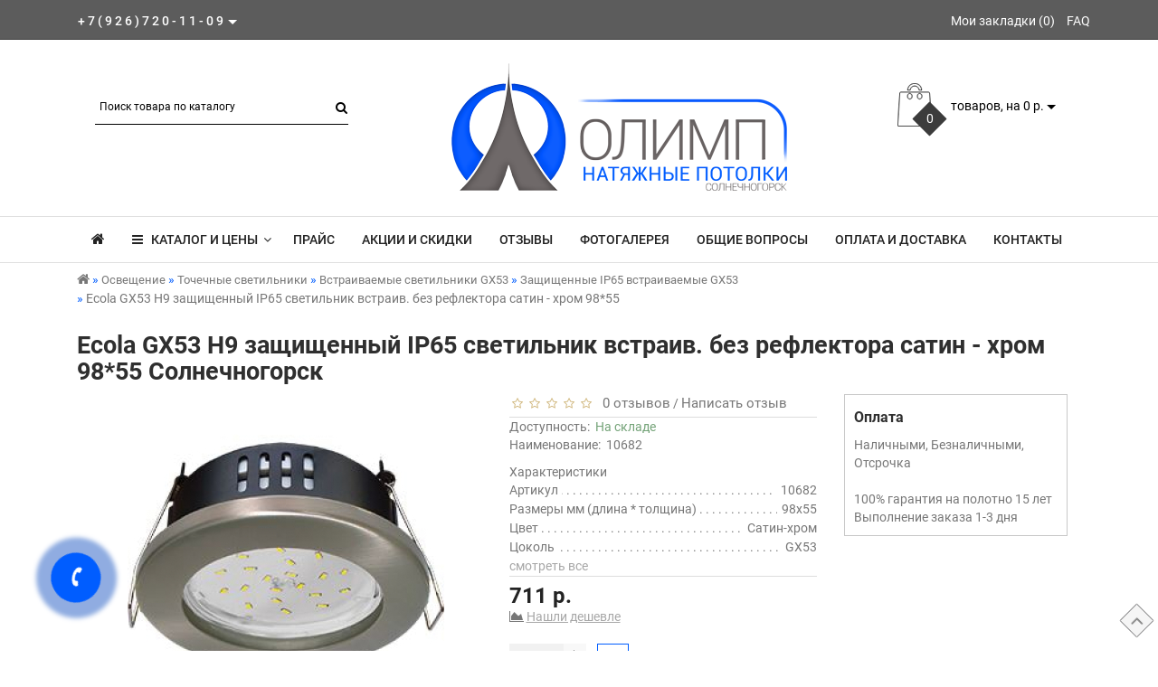

--- FILE ---
content_type: text/html; charset=utf-8
request_url: https://soln.popotolku.ru/index.php?route=product/product&path=18_46_68_83&product_id=331
body_size: 18714
content:
<!DOCTYPE html>
<!--[if IE]><![endif]-->
<!--[if IE 8 ]><html dir="ltr" lang="ru" class="ie8"><![endif]-->
<!--[if IE 9 ]><html dir="ltr" lang="ru" class="ie9"><![endif]-->
<!--[if (gt IE 9)|!(IE)]><!-->
<html dir="ltr" lang="ru">
<!--<![endif]-->
<head prefix="og:http://ogp.me/ns# fb:http://ogp.me/ns/fb# product:http://ogp.me/ns/product#">
<meta charset="UTF-8" />
<meta name="format-detection" content="telephone=no" />
<meta name="viewport" content="width=device-width, initial-scale=1">
<meta http-equiv="X-UA-Compatible" content="IE=edge">
<title>Ecola GX53 H9 защищенный IP65 светильник встраив.  без рефлектора сатин - хром  98*55 - Солнечногорск</title>
<base href="https://soln.popotolku.ru/" />
	<meta name="description" content="Ecola GX53 H9 защищенный IP65 светильник встраив.  без рефлектора сатин - хром  98*55 - Купить в солнечногорске" />
		<meta name="keywords" content= "ecola gx53 h9 защищенный ip65 светильник встраив.  без рефлектора сатин - хром  98*55, солнечногорск, андреевка" />
	<meta property="og:title" content="Ecola GX53 H9 защищенный IP65 светильник встраив.  без рефлектора сатин - хром  98*55 - Солнечногорск" />
<meta property="og:type" content="website" />
<meta property="og:url" content="https://soln.popotolku.ru/index.php?route=product/product&amp;path=18_46_68_83&amp;product_id=331" />
	<meta property="og:image" content="https://soln.popotolku.ru/image/cache/catalog/svet/a1890415cba6a6d1ff9dc845d5b1dc1c-47x47.jpg" />
	<meta property="og:site_name" content="Натяжные потолки  Олимп " />
	
<script src="/min/f=catalog/view/theme/fractal/js/jquery/jquery-2.1.1.min.js,catalog/view/javascript/bootstrap/js/bootstrap.min.js,catalog/view/theme/fractal/js/aridius/blazy.min.js,catalog/view/theme/fractal/js/aridius/module.js,catalog/view/theme/fractal/js/jquery/owl-carousel/owl.carousel.min.js,catalog/view/javascript/jquery/magnific/jquery.magnific-popup.min.js,catalog/view/theme/fractal/js/aridius/aridiusquickview.js,catalog/view/theme/fractal/js/common.js" type="c39c286cd17580ca2c80524e-text/javascript"></script>
<link href="/min/f=catalog/view/javascript/bootstrap/css/bootstrap.min.css,catalog/view/theme/fractal/js/font-awesome/css/font-awesome.min.css,catalog/view/theme/fractal/stylesheet/stylesheet.css,catalog/view/theme/fractal/stylesheet/fractal.css,catalog/view/theme/fractal/stylesheet/module.css,catalog/view/theme/fractal/js/jquery/owl-carousel/owl.carousel.css,catalog/view/theme/fractal/js/jquery/owl-carousel/owl.transitions.css,catalog/view/javascript/jquery/magnific/magnific-popup.css,catalog/view/theme/fractal/stylesheet/animate.min.css" rel="stylesheet" media="screen" />
	
	<link href="catalog/view/javascript/jquery/datetimepicker/bootstrap-datetimepicker.min.css" type="text/css" rel="stylesheet" media="screen" />
	
<link rel="alternate" href="https://soln.popotolku.ru/index.php?route=product/product&amp;path=18_46_68_83&amp;product_id=331" hreflang="ru"/>
      
	<link href="https://soln.popotolku.ru/index.php?route=product/product&amp;path=18_46_68_83&amp;product_id=331" rel="canonical" />
		<link href="https://soln.popotolku.ru/image/catalog/favicon.png" rel="icon" />
		<script src="catalog/view/javascript/jquery/datetimepicker/moment.js" type="c39c286cd17580ca2c80524e-text/javascript"></script>
		<script src="catalog/view/javascript/jquery/datetimepicker/locale/ru-ru.js" type="c39c286cd17580ca2c80524e-text/javascript"></script>
		<script src="catalog/view/javascript/jquery/datetimepicker/bootstrap-datetimepicker.min.js" type="c39c286cd17580ca2c80524e-text/javascript"></script>
	<style>
/* ef-banners START*/.btn-bannerright1{position:relative;color: #fff;background: rgba(80, 70, 59, 0.7) none repeat scroll 0 0;border: 2px solid #fff;font-size: 14px;font-weight: 600;margin-top: 30%;}.btn-bannerright1:hover{color: #fff;border: 2px solid #fff;background: rgba(80, 70, 59, 0.9) none repeat scroll 0 0;}.bannerright-text{color: #fff;display: inline-block;font-size: 17px;font-style: italic;font-weight: 800;letter-spacing: 1px;margin-top: 30%;position: relative;text-transform: uppercase;}.btn-bannercenter{position:relative;color: #fff;background: #005dff none repeat scroll 0 0;border: 2px solid #fff;font-size: 14px;font-weight: 600;margin-top: 50%;}.btn-bannercenter:hover{color: #fff;border: 2px solid #fff;background: #005dff none repeat scroll 0 0;}.btn-bannerbottom{position:relative;color: #fff;background: #005dff none repeat scroll 0 0;border: 2px solid #fff;font-size: 14px;font-weight: 600;margin-top: 8%;}.btn-bannerbottom:hover{color: #fff;border: 2px solid #fff;background: #005dff none repeat scroll 0 0;}.bannercenter-text{color: #000;display: inline-block;font-size: 17px;font-style: italic;font-weight: 800;letter-spacing: 1px;margin-top: 30%;position: relative;text-transform: uppercase;}.bannercenter-text2{color: #000;display: inline-block;font-size: 17px;font-style: italic;font-weight: 800;letter-spacing: 1px;margin-top: 10%;position: relative;text-transform: uppercase;}.bannerbottom-text{color: #000;display: inline-block;font-size: 27px;font-style: italic;font-weight: 800;letter-spacing: 1px;margin-top: 10%;position: relative;text-transform: uppercase;}/* ef-slider START*/.ef-slider1{-webkit-animation: 300ms linear 900ms both rotateInDownLeft;-moz-animation: 300ms linear 900ms both rotateInDownLeft;-o-animation: 300ms linear 900ms both rotateInDownLeft;-ms-animation: 300ms linear 900ms both rotateInDownLeft;animation: 300ms linear 900ms both rotateInDownLeft;}.ef-slider2{ -webkit-animation: 300ms linear 300ms both fadeInUp;-moz-animation: 300ms linear 300ms both fadeInUp;-o-animation: 300ms linear 300ms both fadeInUp;-ms-animation: 300ms linear 300ms both fadeInUp;animation: 300ms linear 300ms both fadeInUp;}.ef-slider3{-webkit-animation: 300ms linear 1500ms both rotateInDownLeft;-moz-animation: 300ms linear 1500ms both rotateInDownLeft;-o-animation: 300ms linear 1500ms both rotateInDownLeft;-ms-animation: 300ms linear 1500ms both rotateInDownLeft;animation: 300ms linear 1500ms both rotateInDownLeft;}.ef-slider4{-webkit-animation: 300ms linear 2200ms both fadeInUp;-moz-animation: 300ms linear 2200ms both fadeInUp;-o-animation: 300ms linear 2200ms both fadeInUp;-ms-animation: 300ms linear 2200ms both fadeInUp;animation: 300ms linear 2200ms both fadeInUp;}.ef-slider5{-webkit-animation: 600ms linear 2900ms both rotateInDownLeft;-moz-animation: 600ms linear 2900ms both rotateInDownLeft;-o-animation: 600ms linear 2900ms both rotateInDownLeft;-ms-animation: 600ms linear 2900ms both rotateInDownLeft;animation: 600ms linear 2900ms both rotateInDownLeft;}.ef-slider7{-webkit-animation: 800ms linear 2500ms both rotateInDownLeft;-moz-animation: 800ms linear 2500ms both rotateInDownLeft;-o-animation: 800ms linear 2500ms both rotateInDownLeft;-ms-animation: 800ms linear 2500ms both rotateInDownLeft;animation: 800ms linear 2500ms both rotateInDownLeft;}.text-slider1{position: absolute;color: #FFFFFF;font-size: 26px;left: 20px; top: 40px;padding: 8px;background: rgba(0, 0, 0, 0.5) none repeat scroll 0 0;}.text-slider2{position: absolute;color: #FFFFFF;font-size: 26px;left: 20px; top: 77px;padding: 8px;background: rgba(0, 0, 0, 0.5) none repeat scroll 0 0;}.text-slider3{position: absolute;color: #ecf945;font-size: 26px;left: 20px;top: 114px;padding: 8px;background: rgba(0, 0, 0, 0.5) none repeat scroll 0 0;}.text-slider4{position: absolute;color: white;font-size: 16px;left: 20px;top: 171px;padding: 5px;}.text-slider5{font-family: 'Comfortaa', cursive;font-weight: 600;text-align: center;position: absolute;left: 420px;top: 358px;color: #fff;text-shadow: 1px 1px 2px black, 0 0 1em #A1C0AC;font-size: 56px;width: 300px;height: 70px;padding: 19px 0px;background: rgba(237, 28, 37, 1) none repeat scroll 0 0;border: solid 6px #fff;outline: solid 6px #888;border-radius: 5px;}.text-slider7{font-family: 'Comfortaa', cursive;text-decoration: line-through;font-size: 16px;font-weight: 600;text-align: center;padding: 0px 10px;position: absolute;width: 80px;height: 25px;left: 638px;top: 364px;color: #732626;background: rgba(255, 255, 255, 0.6) none repeat scroll 0 0;border: 1px solid #fff;border-radius: 2px;}.btn-slider {color: #000;font-size: 14px;border: 1px solid #005dff;text-transform: uppercase;padding: 7px;}.btn-sliderb {background: #50463b none repeat scroll 0 0;color: #ffffff;font-size: 14px;border: 1px solid #737373;text-transform: uppercase;padding: 7px;}.btn-slider:hover {background: #51473c;color: #fff;}.btn-sliderb:hover {background: #6E6051;color: #fff;}/* ---------------- */ /* ef-slider END */ /* ---------------- */.product-thumb h4 {
height: 45px; 
}
	
.product-grid .description_cat{
display: none;	
}
	
@media (min-width: 992px) {
.hidem{
display: none!important;
	}	
}		
	
.product-layout2 {
border: 1px solid #c8c8c8;
}
.product-layout2:hover{
box-shadow: 0 0 7px #c8c8c8;
}
.product-change .product-thumb {
border: 1px solid #c8c8c8;
}
.product-change .product-thumb:hover{
box-shadow: 0 0 7px #c8c8c8;
}
.changebr{
border: 1px solid #9EAAAC
}
.changebr:hover {
box-shadow: 0 0 7px #c8c8c8;
}
@media (min-width: 1200px){
#search {
left: 35px;
}
}
#top { 
background: #5C5C5C;
border-bottom: 1px solid #3F3F3F;
}
#top .btn-link, #top-links a, .tell_nav, #top .btn-lg .caret {
color: #FFFFFF;
}
#top-links a:hover, #top .btn-link:hover, #top-links li:hover  {
color: #D9D0D0;
}
#top-menu {
background: #FFFFFF;
border-bottom: 1px solid #E0E0E0;
border-top: 1px solid #E0E0E0;
}
#menu #category, #menu .plus, .plus-link {
color: #232323;
}
#menu .nav > li > a {
border-top: 1px solid #E0E0E0;
color: #232323;
margin-top: -2px;
}
#menu .nav > li > a:hover{
color: #3F3F3F;
}
li.activetopmenu > a {
color: #3F3F3F!important;
}
.top-header, #search .input-lg {
background: #FFFFFF;
}
#search .form-control::-webkit-input-placeholder { color: #000000; }
#search .form-control:-moz-placeholder { color: #000000; }
#search .form-control::-moz-placeholder { color: #000000; }
#search .form-control:-ms-input-placeholder { color: #000000; }
#search .form-control{
border: none;
border-bottom: 1px solid #000000;
}
#search .btn-lg, #cart > .btn, #search .form-control{
color: #000000;
}
#menu .nav > li > a:hover, #menu .nav > li.open > a {
border-top: 1px solid #232323;
}
.btn-default, .btn-cart, .btn-cartswmore, .btn-wishlist, .btn-compare, .btn-quickview, .btn-primary {
background: #FFFFFF;
border: 1px solid #005DFF;
color: #000000;
}
.btncartp {
color: #000000;
}
.btn-default:hover, .btn-cart:hover, .btn-cartswmore:hover, .btn-instock:hover, .btn-instock2:hover, .btn-compare:hover, .btn-wishlist:hover, .btn-quickview:hover, .btn-primary:hover, .btn-primary:active, .btn-primary.active, .btn-primary.disabled, .btn-primary[disabled]  {
background: #005DFF;
border: 1px solid #737373;
color: #FFFFFF;
}
.cart a:hover, .btn-cart:hover .btncartp {
color: #FFFFFF!important;
}
footer {
background: #FFFFFF;
}
footer h5, .footer_mailtext {
color: #232323;
}
footer .list-unstyled li ,footer .list-unstyled li a, .message_email .textdanger, .message_email .textsuccess {
color: #232323;
}
.aboutus_footer, footer .list-unstyled li ,footer .list-unstyled li a {
color: #3E424A;
}
footer .list-unstyled li a:hover, .mailletters .btn-lg:hover {
color: #005DFF;
}
#mail_letters.form-control{
background: #FFFFFF;
color: #000000;
}
#mail_letters.form-control{
border: none;
border-bottom: 1px solid #000000;
}
#mail_letters.form-control::-webkit-input-placeholder { color: #000000; }
#mail_letters.form-control:-moz-placeholder { color: #000000; }
#mail_letters.form-control::-moz-placeholder { color: #000000; }
#mail_letters.form-control:-ms-input-placeholder { color: #000000; }
.mailletters .btn-send{
color: #000000;
}
.circleout {
background-color: #005DFF;
}
.circle {
box-shadow: 0 0 8px 35px #005DFF;
}
.block_desc2 {
height: auto;
}
</style>
</head>
<body class="product-product-331">
                        <!--preloader-->
            <div id="preloader">
               <i class="fa fa-spinner fa-spin"></i>
            </div>
            	
	<span class="visible-md visible-lg"><a href="#" class="scup"><i class="fa fa-angle-up active"></i></a></span>
	<div id="wishlist" class="modal fade">
<div class="modal-dialog">
<div class="modal-content">
<div class="modal-header">
<button type="button" class="close" data-dismiss="modal" aria-hidden="true">&times;</button>
</div>
<div class="modal-body">
<p></p>
</div>
<div class="modal-footer">
<button type="button" class="btn-cart" data-dismiss="modal">Продолжить</button>
<a href="https://soln.popotolku.ru/wishlist/" class="btn-cart">Перейти в  закладки</a>
</div>
</div>
</div>
</div>
<div id="compare" class="modal fade">
<div class="modal-dialog">
<div class="modal-content">
<div class="modal-header">
<button type="button" class="close" data-dismiss="modal" aria-hidden="true">&times;</button>
</div>
<div class="modal-body">
<p></p>
</div>
<div class="modal-footer">
<button type="button" class="btn-cart" data-dismiss="modal">Продолжить</button>
<a href="https://soln.popotolku.ru/compare-products/" class="btn-cart">Перейти в сравнение товаров</a>
</div>
</div>
</div>
</div>
<nav id="top">
<div class="container nobackground">
	<div class="dropdown phone">
	<div class="listunstyled btn-lg  dropdown-toggle" data-toggle="dropdown"><span class="tell_nav">+7(926)720-11-09</span><b class="caret"></b></div>
	<ul class="dropdown-menu fixxsmenu">
						<li>
			<a  href="tel:+7(926)720-11-09" ><i class="fa fa-phone"></i> +7(926)720-11-09</a>
			</li>
									<li><a onClick="if (!window.__cfRLUnblockHandlers) return false; javascript:window.open('mailto:info@popotolku.ru', 'Mail');event.preventDefault()" data-cf-modified-c39c286cd17580ca2c80524e-=""><i class="fa fa-envelope-o "></i> <span class="__cf_email__" data-cfemail="335a5d555c73435c435c475c5f58461d4146">[email&#160;protected]</span></a></li>
			<li>
			<a class = "call-order">Заказ звонка</a>
			</li>
	</ul>
	</div>
	<div id="top-links" class="nav pull-right">
<ul class="list-inline top">
<li><a href="https://soln.popotolku.ru/wishlist/" id="wishlist-total" title="Мои закладки (0)"><i class="fa fa-heart hidden-lg"></i> <span class="hidden-xs hidden-sm hidden-md">Мои закладки (0)</span></a></li>			<li>
		<a  href="Faq" title="FAQ"> <i class="fa fa-cog hidden-lg"></i><span class="hidden-xs hidden-sm hidden-md"> FAQ</span></a>
		</li>
			</ul>
</div>
</div>
</nav>
<header>
<div class="top-header">
<div class="container">
<div class="row">
<div class="col-sm-4 col-md-4">
<div id="search" class="input-group">
  <input type="text" name="search" value="" placeholder="Поиск товара по каталогу" class="form-control input-lg" />
  <span class="input-group-btn">
    <button type="button" class="btn btn-default btn-lg"><i class="fa fa-search"></i></button>
  </span>
</div></div>
<div class="col-sm-4 col-md-5">
<div id="logo">
			<a href="https://soln.popotolku.ru/"><img src="https://soln.popotolku.ru/image/catalog/logo-solnechnogorsk.png" title="Натяжные потолки  Олимп " alt="Натяжные потолки  Олимп " class="img-responsive" /></a>
			</div>
</div>
<div class="col-sm-4  col-md-3 ">
<div id="cart" class="btn-group btn-block cart_openp">
<button type="button" data-toggle="dropdown" data-loading-text="" class="btn btn-inverse btn-block btn-lg dropdown-toggle ">
   <img id="frame2" class="img-responsive cartphotos" alt="cart" title="cart" src="https://soln.popotolku.ru/image/catalog/1_fractal/basket.png"> 
  <span><span id="cart-total"><span class = "cart-item"><span class ="cart-item-after">0</span></span><span class = "cart-price"> товаров, на 0 р.</span></span>&nbsp;<span class="caret"></span></span></button>
 </div>
   
<script data-cfasync="false" src="/cdn-cgi/scripts/5c5dd728/cloudflare-static/email-decode.min.js"></script><script type="c39c286cd17580ca2c80524e-text/javascript">
$(".cart_openp").click(function(){$.magnificPopup.open({removalDelay:500,fixedContentPos:!0,items:{src:"index.php?route=common/aridius_cart/info"},type:"ajax",mainClass:"mfp-fade"})});
</script></div>
</div>
</div>
</div>
</header>
<div class="top-menu">
<div id="top-menu"  data-spy="affix" data-offset-top="208" >
<div class="container nobackground">
<nav id="menu" class="navbar">
<div class="navbar-header"><span id="category" class="visible-xs visible-sm">Категории</span>
<button type="button" class="btn btn-navbar navbar-toggle" data-toggle="collapse" data-target=".navbar-ex1-collapse"><i class="fa fa-bars"></i></button>
</div>
<div class="collapse navbar-collapse navbar-ex1-collapse">
<ul class="nav navbar-nav">
	<li><a href="https://soln.popotolku.ru/"><i class="fa fa-home" style="font-size: 16px;"></i></a></li>
		<li class="dropdown hidev"><a class="with-child dropdown-toggle"  data-hover="dropdown" data-delay="1" data-close-others="false">
			<i class="fa fa-bars"></i>&nbsp;&nbsp;
			КАТАЛОГ И ЦЕНЫ<span class="fa fa-angle-down menu"></span></a>
	<ul id="menu_height" class="dropdown-menu multi-level" role="menu">
						<li class="dropdown-submenu" >
			<a style="white-space: normal; margin: 0; padding: 0; left: 12px; position: relative; line-height: 30px;" tabindex="-1" href="https://soln.popotolku.ru/natyazhnye-potolki/">Натяжные потолки<span class="arrowvertmenu"></span>
			</a>
																																		<ul class="dropdown-menu2 column_width1_noimg" >
							<li class="col-md-12">	
			
							<div class="col-sm-12 mcol">
				<span class = "hidden-xs hidden-sm"><a href="https://soln.popotolku.ru/natyazhnye-potolki/prostie/"><img class="vopmen img-responsive" src="https://soln.popotolku.ru/image/cache/catalog/kategorii/prostoy-181x106.png" alt="Простые" title="Простые" ></a></span>
				<div class="clearfix"></div>
				<a class="submenu_main" href="https://soln.popotolku.ru/natyazhnye-potolki/prostie/">Простые</a>
																																				<a class = "menuv_3lv " href="https://soln.popotolku.ru/index.php?route=product/category&amp;path=20_26_62">&nbsp;&nbsp;- Помещения до 6 м²</a>
																														<a class = "menuv_3lv " href="https://soln.popotolku.ru/index.php?route=product/category&amp;path=20_26_63">&nbsp;&nbsp;- Помещения 6-15 м²</a>
																														<a class = "menuv_3lv " href="https://soln.popotolku.ru/index.php?route=product/category&amp;path=20_26_64">&nbsp;&nbsp;- Помещения 15-25 м²</a>
													<a class="menuv-allv" href="https://soln.popotolku.ru/natyazhnye-potolki/prostie/">Смотреть все</a>
																																		</div>
																<div class="col-sm-12 mcol">
				<span class = "hidden-xs hidden-sm"><a href="https://soln.popotolku.ru/natyazhnye-potolki/dvuhurovnevie/"><img class="vopmen img-responsive" src="https://soln.popotolku.ru/image/cache/catalog/kategorii/dvuhurovneviy-181x106.png" alt="Двухуровневые" title="Двухуровневые" ></a></span>
				<div class="clearfix"></div>
				<a class="submenu_main" href="https://soln.popotolku.ru/natyazhnye-potolki/dvuhurovnevie/">Двухуровневые</a>
												</div>
																<div class="col-sm-12 mcol">
				<span class = "hidden-xs hidden-sm"><a href="https://soln.popotolku.ru/natyazhnye-potolki/fotopechat/"><img class="vopmen img-responsive" src="https://soln.popotolku.ru/image/cache/catalog/kategorii/photopotolki-181x106.png" alt="С фотопечатью" title="С фотопечатью" ></a></span>
				<div class="clearfix"></div>
				<a class="submenu_main" href="https://soln.popotolku.ru/natyazhnye-potolki/fotopechat/">С фотопечатью</a>
												</div>
																<div class="col-sm-12 mcol">
				<span class = "hidden-xs hidden-sm"><a href="https://soln.popotolku.ru/natyazhnye-potolki/3d-potolki/"><img class="vopmen img-responsive" src="https://soln.popotolku.ru/image/cache/catalog/kategorii/3dpotolki-181x106.png" alt="Резные потолки" title="Резные потолки" ></a></span>
				<div class="clearfix"></div>
				<a class="submenu_main" href="https://soln.popotolku.ru/natyazhnye-potolki/3d-potolki/">Резные потолки</a>
												</div>
														</li>  
						
			</ul>
			</li>
										<li class="dropdown-submenu" >
			<a style="white-space: normal; margin: 0; padding: 0; left: 12px; position: relative; line-height: 30px;" tabindex="-1" href="https://soln.popotolku.ru/osveschenie/">Освещение<span class="arrowvertmenu"></span>
			</a>
																																		<ul class="dropdown-menu2 column_width1_noimg" >
							<li class="col-md-12">	
			
							<div class="col-sm-12 mcol">
				<span class = "hidden-xs hidden-sm"></span>
				<div class="clearfix"></div>
				<a class="submenu_main" href="https://soln.popotolku.ru/osveschenie/svetilniki/">Точечные светильники</a>
																																				<a class = "menuv_3lv " href="https://soln.popotolku.ru/index.php?route=product/category&amp;path=18_46_68">&nbsp;&nbsp;- Встраиваемые светильники GX53</a>
																														<a class = "menuv_3lv " href="https://soln.popotolku.ru/index.php?route=product/category&amp;path=18_46_120">&nbsp;&nbsp;- Встраиваемые светильники GX70</a>
																														<a class = "menuv_3lv " href="https://soln.popotolku.ru/index.php?route=product/category&amp;path=18_46_88">&nbsp;&nbsp;- Встраиваемые светильники MR16</a>
													<a class="menuv-allv" href="https://soln.popotolku.ru/osveschenie/svetilniki/">Смотреть все</a>
																																		</div>
																<div class="col-sm-12 mcol">
				<span class = "hidden-xs hidden-sm"></span>
				<div class="clearfix"></div>
				<a class="submenu_main" href="https://soln.popotolku.ru/osveschenie/svetodiodnaya-lenta/">Светодиодная подсветка</a>
												</div>
																<div class="col-sm-12 mcol">
				<span class = "hidden-xs hidden-sm"></span>
				<div class="clearfix"></div>
				<a class="submenu_main" href="https://soln.popotolku.ru/index.php?route=product/category&amp;path=18_67">Лампы для точечных светильников</a>
																																				<a class = "menuv_3lv " href="https://soln.popotolku.ru/index.php?route=product/category&amp;path=18_67_104">&nbsp;&nbsp;- Лампы GX53</a>
																														<a class = "menuv_3lv " href="https://soln.popotolku.ru/index.php?route=product/category&amp;path=18_67_110">&nbsp;&nbsp;- Лампы GX70</a>
																														<a class = "menuv_3lv " href="https://soln.popotolku.ru/index.php?route=product/category&amp;path=18_67_113">&nbsp;&nbsp;- Лампы для светильников MR16</a>
													<a class="menuv-allv" href="https://soln.popotolku.ru/index.php?route=product/category&amp;path=18_67">Смотреть все</a>
																						</div>
														</li>  
						
			</ul>
			</li>
										<li class="dropdown-submenu" >
			<a style="white-space: normal; margin: 0; padding: 0; left: 12px; position: relative; line-height: 30px;" tabindex="-1" href="https://soln.popotolku.ru/service/">Ремонт и обслуживание<span class="arrowvertmenu"></span>
			</a>
																																		<ul class="dropdown-menu2 column_width1_noimg" >
							<li class="col-md-12">	
			
							<div class="col-sm-12 mcol">
				<span class = "hidden-xs hidden-sm"></span>
				<div class="clearfix"></div>
				<a class="submenu_main" href="https://soln.popotolku.ru/service/sliv-vody/">Слив воды</a>
												</div>
																<div class="col-sm-12 mcol">
				<span class = "hidden-xs hidden-sm"></span>
				<div class="clearfix"></div>
				<a class="submenu_main" href="https://soln.popotolku.ru/service/remont/">Ремонт</a>
												</div>
														</li>  
						
			</ul>
			</li>
						</ul>
    	<div class="backdrop"></div>
		</li>
	</ul>
<div class="menu_mob_plus">
<div class="hidem">
<ul class="nav navbar-nav">
			<li class="plus"><i class="fa fa-plus"></i><i class="fa fa-minus"></i></li>
		<li class=" dropdown"><a class="with-child dropdown-toggle" href="https://soln.popotolku.ru/natyazhnye-potolki/" data-hover="dropdown" data-delay="1" data-close-others="false">Натяжные потолки<span class="fa fa-angle-down menu"></span></a>
		<div class="bgm dropdown-menu">
		<div class="dropdown-inner children-category">
							<ul class="list-unstyled" style="width: 99%">
							<li class="with-child" >
				<span class = "hidden-xs hidden-sm"><a href="https://soln.popotolku.ru/natyazhnye-potolki/prostie/"><img class="opacityhv img-responsive" src="https://soln.popotolku.ru/image/cache/catalog/kategorii/prostoy-181x106.png" alt="Простые" title="Простые" ></a></span>
				<a href="https://soln.popotolku.ru/natyazhnye-potolki/prostie/"><span class="style2lv">Простые</span></a></li>
																																<li class="children_lv3"><a href="https://soln.popotolku.ru/index.php?route=product/category&amp;path=20_26_62">&nbsp;&nbsp;- Помещения до 6 м²</a>
												</li>
																								<li class="children_lv3"><a href="https://soln.popotolku.ru/index.php?route=product/category&amp;path=20_26_63">&nbsp;&nbsp;- Помещения 6-15 м²</a>
												</li>
																								<li class="children_lv3"><a href="https://soln.popotolku.ru/index.php?route=product/category&amp;path=20_26_64">&nbsp;&nbsp;- Помещения 15-25 м²</a>
													<a class="menuv-all" href="https://soln.popotolku.ru/natyazhnye-potolki/prostie/">Смотреть все</a>
													</li>
																														</ul>
						<ul class="list-unstyled" style="width: 99%">
							<li><span class = "hidden-xs hidden-sm"><a href="https://soln.popotolku.ru/natyazhnye-potolki/dvuhurovnevie/"><img class="opacityhv img-responsive" src="https://soln.popotolku.ru/image/cache/catalog/kategorii/dvuhurovneviy-181x106.png" alt="Двухуровневые" title="Двухуровневые" ></a></span><a href="https://soln.popotolku.ru/natyazhnye-potolki/dvuhurovnevie/"><span class="style2lv">Двухуровневые</span></a></li>
							</ul>
						<ul class="list-unstyled" style="width: 99%">
							<li><span class = "hidden-xs hidden-sm"><a href="https://soln.popotolku.ru/natyazhnye-potolki/fotopechat/"><img class="opacityhv img-responsive" src="https://soln.popotolku.ru/image/cache/catalog/kategorii/photopotolki-181x106.png" alt="С фотопечатью" title="С фотопечатью" ></a></span><a href="https://soln.popotolku.ru/natyazhnye-potolki/fotopechat/"><span class="style2lv">С фотопечатью</span></a></li>
							</ul>
						<ul class="list-unstyled" style="width: 99%">
							<li><span class = "hidden-xs hidden-sm"><a href="https://soln.popotolku.ru/natyazhnye-potolki/3d-potolki/"><img class="opacityhv img-responsive" src="https://soln.popotolku.ru/image/cache/catalog/kategorii/3dpotolki-181x106.png" alt="Резные потолки" title="Резные потолки" ></a></span><a href="https://soln.popotolku.ru/natyazhnye-potolki/3d-potolki/"><span class="style2lv">Резные потолки</span></a></li>
							</ul>
					</div>
		</div>
    	<div class="backdrop"></div>
			<div class="clearfix"></div>
		</li>
						<li class="plus"><i class="fa fa-plus"></i><i class="fa fa-minus"></i></li>
		<li class="activetopmenu dropdown"><a class="with-child dropdown-toggle" href="https://soln.popotolku.ru/osveschenie/" data-hover="dropdown" data-delay="1" data-close-others="false">Освещение<span class="fa fa-angle-down menu"></span></a>
		<div class="bgm dropdown-menu">
		<div class="dropdown-inner children-category">
							<ul class="list-unstyled" style="width: 99%">
							<li class="with-child" >
				<span class = "hidden-xs hidden-sm"></span>
				<a href="https://soln.popotolku.ru/osveschenie/svetilniki/"><span class="style2lv">Точечные светильники</span></a></li>
																																<li class="children_lv3"><a href="https://soln.popotolku.ru/index.php?route=product/category&amp;path=18_46_68">&nbsp;&nbsp;- Встраиваемые светильники GX53</a>
												</li>
																								<li class="children_lv3"><a href="https://soln.popotolku.ru/index.php?route=product/category&amp;path=18_46_120">&nbsp;&nbsp;- Встраиваемые светильники GX70</a>
												</li>
																								<li class="children_lv3"><a href="https://soln.popotolku.ru/index.php?route=product/category&amp;path=18_46_88">&nbsp;&nbsp;- Встраиваемые светильники MR16</a>
													<a class="menuv-all" href="https://soln.popotolku.ru/osveschenie/svetilniki/">Смотреть все</a>
													</li>
																														</ul>
						<ul class="list-unstyled" style="width: 99%">
							<li><a href="https://soln.popotolku.ru/osveschenie/svetodiodnaya-lenta/"><span class="style2lv">Светодиодная подсветка</span></a></li>
							</ul>
						<ul class="list-unstyled" style="width: 99%">
							<li class="with-child" >
				<span class = "hidden-xs hidden-sm"></span>
				<a href="https://soln.popotolku.ru/index.php?route=product/category&amp;path=18_67"><span class="style2lv">Лампы для точечных светильников</span></a></li>
																																<li class="children_lv3"><a href="https://soln.popotolku.ru/index.php?route=product/category&amp;path=18_67_104">&nbsp;&nbsp;- Лампы GX53</a>
												</li>
																								<li class="children_lv3"><a href="https://soln.popotolku.ru/index.php?route=product/category&amp;path=18_67_110">&nbsp;&nbsp;- Лампы GX70</a>
												</li>
																								<li class="children_lv3"><a href="https://soln.popotolku.ru/index.php?route=product/category&amp;path=18_67_113">&nbsp;&nbsp;- Лампы для светильников MR16</a>
													<a class="menuv-all" href="https://soln.popotolku.ru/index.php?route=product/category&amp;path=18_67">Смотреть все</a>
													</li>
																		</ul>
					</div>
		</div>
    	<div class="backdrop"></div>
			<div class="clearfix"></div>
		</li>
						<li class="plus"><i class="fa fa-plus"></i><i class="fa fa-minus"></i></li>
		<li class=" dropdown"><a class="with-child dropdown-toggle" href="https://soln.popotolku.ru/service/" data-hover="dropdown" data-delay="1" data-close-others="false">Ремонт и обслуживание<span class="fa fa-angle-down menu"></span></a>
		<div class="bgm dropdown-menu">
		<div class="dropdown-inner children-category">
							<ul class="list-unstyled" style="width: 99%">
							<li><a href="https://soln.popotolku.ru/service/sliv-vody/"><span class="style2lv">Слив воды</span></a></li>
							</ul>
						<ul class="list-unstyled" style="width: 99%">
							<li><a href="https://soln.popotolku.ru/service/remont/"><span class="style2lv">Ремонт</span></a></li>
							</ul>
					</div>
		</div>
    	<div class="backdrop"></div>
			<div class="clearfix"></div>
		</li>
			</ul>
</div>
<ul class="nav navbar-nav">
<!--add menu link-->
			<li>
		<a  href="price">Прайс</a>
		</li>
				<li>
		<a  href="akcii">Акции и скидки</a>
		</li>
				<li>
		<a  href="review">Отзывы</a>
		</li>
				<li>
		<a  href="photogallery">Фотогалерея</a>
		</li>
				<li>
		<a  href="faq">Общие вопросы</a>
		</li>
				<li>
		<a  href="delivery">Оплата и доставка</a>
		</li>
				<li>
		<a  href="contact-us">Контакты</a>
		</li>
			<!--add menu link-->
<!--other link-->
<!--other link END-->
<!--informations-->
<!--informations END-->
<!--manufacturer-->
<!--manufacturer END-->
</ul>
</div>
</div>
</nav>
</div>
</div></div>
<script type="c39c286cd17580ca2c80524e-text/javascript"><!--
$('#menu .menu_mob_plus li').bind().click(function(e) {
	$(this).toggleClass("open").find('>ul').stop(true, true).slideToggle(3000)
	.end().siblings().find('>ul').slideUp().parent().removeClass("open");
	e.stopPropagation();
	// Замена + на - во время открытия меню
	$(this).prev().find('.fa-plus').toggle();
	$(this).prev().find('.fa-minus').toggle();
});
$('#menu li a').click(function(e) {
	e.stopPropagation();
});
// Раскрытие/скрытие пунктов меню 3го уровня
$('.children-category > ul > li').each(function(i, elem){
	if( $(elem).hasClass('children_lv3') ) {
		var ulElements = $(elem).parent().find('li');
		if( $(ulElements[0]).find('a.plus-link').length == 0 ) {
			$(ulElements[0]).append('<a href="#" class="plus-link"><i class="fa fa-plus" style="display: inline; "></i><i class="fa fa-minus" style="display: none;"></i></a>');
			$(ulElements[0]).find('a.plus-link').click(function(e){
				$(ulElements[0]).find('a.plus-link > .fa-plus').toggle();
				$(ulElements[0]).find('a.plus-link > .fa-minus').toggle();
				$(ulElements[0]).parent().find('.children_lv3').toggle();
				return false;
			});
		}
	}
});
//--></script>
<!--preloader-->
<script type="c39c286cd17580ca2c80524e-text/javascript">
$(window).load(function() {
$('#preloader').find('i').fadeOut().end().delay(400).fadeOut('slow');
});
</script>
	<!--scrollUp-->
	<script type="c39c286cd17580ca2c80524e-text/javascript"><!--
	$(document).ready(function() {
		$(window).scroll(function(){
			if ($(this).scrollTop() > 100) {
				$('.scup').fadeIn();
			} else {
				$('.scup').fadeOut();
			}
		});
		$('.scup').click(function(){
			$("html, body").animate({ scrollTop: 0 }, 900);
			return false;
		});
	});
	//--></script>
	<!--for sticky-->
<script type="c39c286cd17580ca2c80524e-text/javascript"><!--
$(function () {
	if ($(window).width() > 992) {
		onResize();
	}
	function onResize(){
		if ($(window).width() > 992) {
			var heighttopmenu = $("#top-menu").height();
			$('.top-menu').css({position: 'relative',height: heighttopmenu + 2 + 'px'});
		} else {
			$('.top-menu').css({position: 'relative',height: 'auto'});
		}
	}
	window.addEventListener('resize', onResize);
	document.body.addEventListener('resize', onResize);
})
//--></script><div class="container">
<div class="row">
<div id="cont" class="col-sm-12" itemscope itemtype="http://schema.org/Product">
		<div id="content" class="col-sm-12">   <div class="bread_scroll">
      <ul class="breadcrumb" itemscope itemtype="http://schema.org/BreadcrumbList">
                           <li class="tab_mob_grandchild"><a href="https://soln.popotolku.ru/" class="current-link"><i class="fa fa-home"></i></a></li>
                                    <li class="tab_mob_grandchild" itemprop="itemListElement" itemscope itemtype="http://schema.org/ListItem">
            <a href="https://soln.popotolku.ru/osveschenie/" itemprop="item" itemscope itemtype="https://schema.org/Thing" itemid="https://soln.popotolku.ru/osveschenie/" title="Освещение"><span itemprop="name"> Освещение</span></a>
            <meta itemprop="position" content="1">
         </li>
                                    <li class="tab_mob_grandchild" itemprop="itemListElement" itemscope itemtype="http://schema.org/ListItem">
            <a href="https://soln.popotolku.ru/osveschenie/svetilniki/" itemprop="item" itemscope itemtype="https://schema.org/Thing" itemid="https://soln.popotolku.ru/osveschenie/svetilniki/" title="Точечные светильники"><span itemprop="name"> Точечные светильники</span></a>
            <meta itemprop="position" content="2">
         </li>
                                    <li class="tab_mob_grandchild" itemprop="itemListElement" itemscope itemtype="http://schema.org/ListItem">
            <a href="https://soln.popotolku.ru/index.php?route=product/category&amp;path=18_46_68" itemprop="item" itemscope itemtype="https://schema.org/Thing" itemid="https://soln.popotolku.ru/index.php?route=product/category&amp;path=18_46_68" title="Встраиваемые светильники GX53"><span itemprop="name"> Встраиваемые светильники GX53</span></a>
            <meta itemprop="position" content="3">
         </li>
                                    <li class="tab_mob_grandchild" itemprop="itemListElement" itemscope itemtype="http://schema.org/ListItem">
            <a href="https://soln.popotolku.ru/index.php?route=product/category&amp;path=18_46_68_83" itemprop="item" itemscope itemtype="https://schema.org/Thing" itemid="https://soln.popotolku.ru/index.php?route=product/category&amp;path=18_46_68_83" title="Защищенные IP65 встраиваемые GX53"><span itemprop="name"> Защищенные IP65 встраиваемые GX53</span></a>
            <meta itemprop="position" content="4">
         </li>
                                    <li class="tab_mob_grandchild" itemprop="itemListElement" itemscope itemtype="http://schema.org/ListItem">
            <span itemprop="item" itemscope itemtype="https://schema.org/Thing" itemid="https://soln.popotolku.ru/index.php?route=product/product&amp;path=18_46_68_83&amp;product_id=331" title="Ecola GX53 H9 защищенный IP65 светильник встраив.  без рефлектора сатин - хром  98*55"><span itemprop="name"> Ecola GX53 H9 защищенный IP65 светильник встраив.  без рефлектора сатин - хром  98*55</span></span>
            <meta itemprop="position" content="5">
         </li>
                        </ul>
   </div>
<h1 class="pr-name" itemprop="name">Ecola GX53 H9 защищенный IP65 светильник встраив.  без рефлектора сатин - хром  98*55 Солнечногорск</h1>
<div class="row">
<div class="col-sm-12 fix">
		<div class="col-sm-5" style="position:relative;">
<div id="fix_image">
	<ul class="thumbnails">	
			<li><a class="thumbnail imglink" itemprop="image" href="https://soln.popotolku.ru/image/cache/catalog/svet/a1890415cba6a6d1ff9dc845d5b1dc1c-500x500.jpg" title="Ecola GX53 H9 защищенный IP65 светильник встраив.  без рефлектора сатин - хром  98*55">
		<img id="main-image" src="https://soln.popotolku.ru/image/cache/catalog/svet/a1890415cba6a6d1ff9dc845d5b1dc1c-400x350.jpg" title="Ecola GX53 H9 защищенный IP65 светильник встраив.  без рефлектора сатин - хром  98*55" alt="Ecola GX53 H9 защищенный IP65 светильник встраив.  без рефлектора сатин - хром  98*55 Solnechnogorsk" data-zoom-image="https://soln.popotolku.ru/image/cache/catalog/svet/a1890415cba6a6d1ff9dc845d5b1dc1c-500x500.jpg" /></a></li>
			</ul> 
	<div class="positionsticker">	
	<!-- special -->
		<!-- special END -->
	<!-- new -->	
			<!-- new END -->	
	<!-- top -->
		<!-- top END -->
	</div>	
	<div class="rowimg">
	<div id="image-additional2"> 
	 
	</div>
	</div>	 
	</div>	
</div>
		<div class="col-sm-4">
<div class="linetoppr">	
	<div class="rating">
<p>
						<span class="fa fa-stack"><i class="fa fa-star-o fa-stack-1x"></i></span>
										<span class="fa fa-stack"><i class="fa fa-star-o fa-stack-1x"></i></span>
										<span class="fa fa-stack"><i class="fa fa-star-o fa-stack-1x"></i></span>
										<span class="fa fa-stack"><i class="fa fa-star-o fa-stack-1x"></i></span>
										<span class="fa fa-stack"><i class="fa fa-star-o fa-stack-1x"></i></span>
						<a class="review_profile" style="padding-bottom: 4px;" href="" onclick="if (!window.__cfRLUnblockHandlers) return false; $('a[href=\'#tab-review\']').trigger('click'); return false;" data-cf-modified-c39c286cd17580ca2c80524e-="">&nbsp;&nbsp;0 отзывов</a> <span>/</span> <a class="review_profile" href="" onclick="if (!window.__cfRLUnblockHandlers) return false; $('a[href=\'#tab-review\']').trigger('click'); return false;" data-cf-modified-c39c286cd17580ca2c80524e-="">Написать отзыв</a>
		
</p>
	</div>
	</div>
<ul class="list-unstyled">
<li>Доступность:&nbsp;&nbsp;<span class = "rewardin">На складе</span></li>
		
<li><span>Наименование:</span>&nbsp;&nbsp;<span itemprop="model">10682</span></li>
<li></li>
<li> </li>
<li> </li>
<li> </li>
<li> </li>
<li> </li>
<li> </li>
</ul>
<div class="attribute_groups">
Характеристики<br />
 
<strong></strong>
<ul class="atr">
<li><span>Артикул</span> <span>10682</span></li>
</ul>
<ul class="atr">
<li><span>Размеры мм (длина * толщина)</span> <span>98х55</span></li>
</ul>
<ul class="atr">
<li><span>Цвет</span> <span>Сатин-хром</span></li>
</ul>
<ul class="atr">
<li><span>Цоколь</span> <span>GX53</span></li>
</ul>
<a class="specification_profile" href="" onclick="if (!window.__cfRLUnblockHandlers) return false; $('a[href=\'#tab-specification\']').trigger('click'); return false;" data-cf-modified-c39c286cd17580ca2c80524e-="">смотреть все</a>												
</div>
<hr>
        <span itemprop="offers" itemscope itemtype = "http://schema.org/Offer">
               <meta itemprop="price" content="711" />
               <meta itemprop="priceCurrency" content="RUB" />
			   <link itemprop = "availability" href = "https://schema.org/InStock" />
                              <meta itemprop="url" content="https://soln.popotolku.ru/index.php?route=product/product&amp;path=18_46_68_83&amp;product_id=331" />
        </span>
	<div class="line-product">   
			<span class="priceproduct-new"><span class='autocalc-product-price'>711 р.</span></span>
		<br />
			<i class="fa fa-area-chart" aria-hidden="true"></i>&nbsp;<a id="undersell-order">Нашли дешевле</a>
			</div>
	<ul class="list-unstyled">
				</ul>
	<div id="product">
            <div class="form-group" style="padding-bottom: 45px;">
<div class="pull-left pull-left1">
<input type="text" name="quantity" value="1" data-toggle="tooltip" title="Кол-во" size="2" id="input-quantity" class="form-control" />
<input type="hidden" name="product_id" value="331" />
</div>
<div class="custom pull-left pull-left1">
<button type="button" id="plus" class="items-count" ><i class="fa fa-angle-up">&nbsp;</i></button>
<button type="button" id="minus" class="items-count"><i class="fa fa-angle-down">&nbsp;</i></button>
</div>&nbsp;&nbsp;&nbsp;
	<button type="button" data-toggle="tooltip" class="btn-wishlist" title="В закладки" onclick="if (!window.__cfRLUnblockHandlers) return false; wishlist.add('331');" data-cf-modified-c39c286cd17580ca2c80524e-=""><i class="fa fa-heart"></i></button>
	<div class="clearfix"></div><br />
<div class="cart pull-left" >
	<button type="button" id="button-cart" data-loading-text="Загрузка..." class="btn-cart"><i class="fa fa-shopping-cart"></i> Заказать</button>
	<div class="visible-xs visible-sm"><br /></div>
			<button type="button" id="fast-order" class="btn-cart"><i class="fa fa-clock-o"></i> Быстрый заказ</button> 
		 
	</div>
</div>	
<div class="clearfix"></div>
</div>
<br />
</div>
 <div class="col-sm-3"> 
<div class="product-info"><div class="title-product-info">Оплата</div><div class="text-product-info">Наличными, Безналичными, Отсрочка</div><div class="text-product-info"><br></div><div class="text-product-info">100% гарантия на полотно 15 лет<br></div><div class="text-product-info">Выполнение заказа 1-3 дня</div></div></div>
</div></div>
<ul class="nav nav-tabs mod tabst">
<li class="active"><a href="#tab-description" data-toggle="tab"><h2>Описание</h2></a></li>
	<li><a href="#tab-specification" data-toggle="tab"><h2>В стоимость включено</h2></a></li>
		<li><a href="#tab-review" data-toggle="tab"><h2>Отзывы (0)</h2></a></li>
	<!-- custom_tabs -->
	
<!-- custom_tabs -->
	
<!-- custom_tabs -->	
</ul>
<div class="tab-content">
<div class="tab-pane active" id="tab-description" itemprop="description">
			﻿<p>Любые интересующие Вас вопросы Вы можете задать нашему оператору по телефону: 8(926)720-11-09</p><p><strong>Характеристики, говорящие в пользу точечного освещения</strong></p> <p><br /> -Свет можно не выключать длительное время.</p> <p>-Натяжной потолок с Ecola GX53 H9 защищенный IP65 светильник встраив. без рефлектора сатин - хром 98*55 не плавится и не темнеет от нагрева.</p> <p>-Экономное расходование электричества.</p> <p>-Конструкция крепления и размеры точечного светильника отлично подходят для потолочных конструкций.</p> <p>-Лампочки со светодидами по закону не обязательно утилизировать.</p> <p>-Объезжать все магазины освещения в Солнечногорске не нужно, наш менеджер даст совет и всё привезёт на дом.</p> <p>-Подсветка разных цветов в светильниках Ecola</p> <p>-Долгий срок эксплуатации.</p> <p>-Ecola GX53 H9 защищенный IP65 светильник встраив. без рефлектора сатин - хром 98*55 можно подобрать в цвет полотна натяжного потолка и наоборот.</p> <p>-Лампы со светодиодами не портятся из-за небольшого изменения тока в электросети.</p> <p>-Миеинимальное напряжение в сети достаточно чтобы светильники работали.</p> <p>-Относительно низкая мощьность потребления.</p> <div id ="syn_check" style="display:none; visibility:hidden;"><noindex>kabantejay_synonymizer</noindex></div>                </div>
	<div class="tab-pane" id="tab-specification">
	<table class="table table-bordered">
			<thead>
		<tr>
		<td colspan="2"><strong></strong></td>
		</tr>
		</thead>
		<tbody>
					<tr>
			<td>Артикул</td>
			<td>10682</td>
			</tr>
						<tr>
			<td>Размеры мм (длина * толщина)</td>
			<td>98х55</td>
			</tr>
						<tr>
			<td>Цвет</td>
			<td>Сатин-хром</td>
			</tr>
						<tr>
			<td>Цоколь</td>
			<td>GX53</td>
			</tr>
					</tbody>
			</table>
	</div>
		<div class="tab-pane" id="tab-review">
	<form class="form-horizontal" id="form-review">
				<div id="review">
				  					<p>Нет отзывов об этом товаре.</p>
									</div>
	<span class="text-write">Написать отзыв</span>
			<div class="form-group required">
		<div class="col-sm-12">
		<label class="control-label" for="input-name">Ваше имя:</label>
		<input type="text" name="name" value="" id="input-name" class="form-control" />
		</div>
		</div>
		<div class="form-group required">
		<div class="col-sm-12">
		<label class="control-label" for="input-review">Ваш отзыв</label>
		<textarea name="text" rows="5" id="input-review" class="form-control"></textarea>
		</div>
		</div>
		<div class="form-group">
		<div class="col-sm-12">
		<label for="input-dignity">Достоинства:</label>
		<input type="text" name="dignity" id="input-dignity" class="form-control">
		</div>
		</div>
		<div class="form-group">
		<div class="col-sm-12">
		<label for="input-limitations">Недостатки:</label>
		<input type="text" name="limitations" id="input-limitations" class="form-control">
		</div>
		</div>
		<div class="help-block"><span class="text-danger">Внимание:</span> HTML не поддерживается! Используйте обычный текст!</div>
		<div class="form-group required">
		<div class="col-sm-12">
		<label class="control-label">Рейтинг</label>
		<input type="hidden" name="rating" value="5" class="rating-tooltip"/>
		</div>
		</div>
				<div class="buttons clearfix">
		<div class="pull-right">
		<button type="button" id="button-review" data-loading-text="Загрузка..." class="btn-cart">Продолжить</button>
		</div>
		</div>
			</form>
	</div>
	<!-- custom_tabs -->	
	
<!-- custom_tabs -->	
	
<!-- custom_tabs -->				
</div>
	<script type="c39c286cd17580ca2c80524e-text/javascript">
// livesearch
(function($) {
	$.fn.livesearch = function(option) {
		return this.each(function() {
			this.timer = null;
			this.items = new Array();
            this.minLength = 1;
			$.extend(this, option);
			$(this).attr('livesearch', 'off');

// Blur
			$(this).on('blur', function() {
				setTimeout(function(object) {
					object.hide();
				}, 200, this);
			});

// Keydown
            $(this).on('input', function(event) {
                if (event.keyCode == 27) {
                    this.hide();
                } else if (this.value.length <= this.minLength) {
                    this.hide();
                } else {
                    this.request();
                }
            });

// Show
			this.show = function() {
				var pos = $(this).position();

				$(this).siblings('ul.dropdown-menu').css({
					top: pos.top + $(this).outerHeight(),
					left: pos.left
				});

				$(this).siblings('ul.dropdown-menu').show();
			}

// Hide
			this.hide = function() {
				$(this).siblings('ul.dropdown-menu').hide();
			}

// Request
			this.request = function() {
				clearTimeout(this.timer);

				this.timer = setTimeout(function(object) {
					object.source($(object).val(), $.proxy(object.response, object));
				}, 200, this);
			}
// Response
			this.response = function(json) {
				html = '';

				if (json.length) {
					for (i = 0; i < json.length; i++) {
						this.items[json[i]['value']] = json[i];
					}

					for (i = 0; i < json.length; i++) {
						if (!json[i]['category']) {
							html += '<a href="javascript:void(0)" onclick="location = &quot; '+ json[i]['href'] + '&quot;" >';
						    html += '<li class="search-container2" data-value="' + json[i]['value'] + '">';
                            if(json[i]['image']){              
						    html += '<div class="search-thumb"><img src="' + json[i]['image'] + '"/></div>';
                            } 
				            html += '<div class="search-container">';			
						    html += '<div ><div class="search-name">' + json[i]['label'] + '</div><br/>';
							html += '<div class="search-special">' + json[i]['special'] + '</div></div>';
							if(json[i]['special']){ 
							html += '<div class="search-price2">' + json[i]['price'] + '</div></div>';
							} else {
							html += '<div class="search-price">' + json[i]['price'] + '</div></div>';
							}
							html += '</div>';		
                            html += '<div style="clear:both;"></div></li></a>';
						}
					}
					
		   html += '<a onclick="$(\'#search .btn-default\').trigger(\'click\');" class="search-all">Смотреть все</a>';
					
				}

				if (html) {
					this.show();
				} else {
					this.hide();
				}

				$(this).siblings('ul.dropdown-menu').html(html);
			}

			$(this).after('<ul class="dropdown-menu"></ul>');
			$(this).siblings('ul.dropdown-menu').delegate('a', 'click', $.proxy(this.click, this));

		});
	}
})(window.jQuery);

$('input[name=\'search\']').livesearch({
	'source': function(request, response) {
		$.ajax({
			url: 'index.php?route=extension/module/aridius_livesearch/livesearch&search=' +  encodeURIComponent(request),
			dataType: 'json',
			success: function(json) {
				response($.map(json, function(item) {
					return {
                     label: item['name'],
                     price: item['price'],
                     special: item['special'],
                     image: item['image'],
                     href: item['href'],
                     value: item['product_id']
					}
				}));
			}
		});
	},
	'select': function(item) {
		$('input[name=\'search\']').val(item['label']);
	}
});
</script>
	<a class ="call-order">
	<div class="close_phswipe container-circle">
	<div class="content">
	<div class="circle"></div>
	<div class="circleout"><i class="fa fa-phone"></i></div>
	</div>
	</div>
	</a>
</div>
</div>			
</div>
</div>
	
<script type="c39c286cd17580ca2c80524e-text/javascript"><!--	
$(document).ready(function() {
	$('#additional').owlCarousel({
items: 4,
itemsMobile: 	[479,4],
		itemsTablet :	[768,4],
itemsDesktopSmall:	[979,4],
itemsDesktop:	[1199,3],
autoPlay: 3000, //Set AutoPlay to 3 seconds,
pagination: false,
navigation: true,
navigationText: ['<i class="fa fa-chevron-left fa-5x"></i>', '<i class="fa fa-chevron-right fa-5x"></i>']
	});
});
//--></script>	

<script type="c39c286cd17580ca2c80524e-text/javascript"><!--
function price_format(price)
{ 
    c = 0;
    d = '.'; // decimal separator
    t = ' '; // thousands separator
    s_left = '';
    s_right = ' р.';
    n = price * 1.00000000;
    i = parseInt(n = Math.abs(n).toFixed(c)) + ''; 
    j = ((j = i.length) > 3) ? j % 3 : 0; 
    price_text = s_left + (j ? i.substr(0, j) + t : '') + i.substr(j).replace(/(\d{3})(?=\d)/g, "$1" + t) + (c ? d + Math.abs(n - i).toFixed(c).slice(2) : '') + s_right; 
        return price_text;
}
function calculate_tax(price)
{
        return price;
}
function process_discounts(price, quantity)
{
        return price;
}
animate_delay = 20;
main_price_final = calculate_tax(711.0000);
main_price_start = calculate_tax(711.0000);
main_step = 0;
main_timeout_id = 0;
function animateMainPrice_callback() {
    main_price_start += main_step;
    if ((main_step > 0) && (main_price_start > main_price_final)){
        main_price_start = main_price_final;
    } else if ((main_step < 0) && (main_price_start < main_price_final)) {
        main_price_start = main_price_final;
    } else if (main_step == 0) {
        main_price_start = main_price_final;
    }
    $('.autocalc-product-price').html( price_format(main_price_start) );
    if (main_price_start != main_price_final) {
        main_timeout_id = setTimeout(animateMainPrice_callback, animate_delay);
    }
}
function animateMainPrice(price) {
    main_price_start = main_price_final;
    main_price_final = price;
    main_step = (main_price_final - main_price_start) / 10;
    clearTimeout(main_timeout_id);
    main_timeout_id = setTimeout(animateMainPrice_callback, animate_delay);
}
function recalculateprice()
{
    var main_price = 711;
    var input_quantity = Number($('input[name="quantity"]').val());
    var special = 0;
    var tax = 0;
    if (isNaN(input_quantity)) input_quantity = 0;
        main_price = process_discounts(main_price, input_quantity);
    tax = process_discounts(tax, input_quantity);
    var option_price = 0;
        $('input:checked,option:selected').each(function() {
      if ($(this).data('prefix') == '=') {
        option_price += Number($(this).data('price'));
        main_price = 0;
        special = 0;
      }
    });
    $('input:checked,option:selected').each(function() {
      if ($(this).data('prefix') == '+') {
        option_price += Number($(this).data('price'));
      }
      if ($(this).data('prefix') == '-') {
        option_price -= Number($(this).data('price'));
      }
      if ($(this).data('prefix') == 'u') {
        pcnt = 1.0 + (Number($(this).data('price')) / 100.0);
        option_price *= pcnt;
        main_price *= pcnt;
        special *= pcnt;
      }
      if ($(this).data('prefix') == 'd') {
        pcnt = 1.0 - (Number($(this).data('price')) / 100.0);
        option_price *= pcnt;
        main_price *= pcnt;
        special *= pcnt;
      }
      if ($(this).data('prefix') == '*') {
        option_price *= Number($(this).data('price'));
        main_price *= Number($(this).data('price'));
        special *= Number($(this).data('price'));
      }
      if ($(this).data('prefix') == '/') {
        option_price /= Number($(this).data('price'));
        main_price /= Number($(this).data('price'));
        special /= Number($(this).data('price'));
      }
    });
    special += option_price;
    main_price += option_price;
          tax = main_price;
        // Process TAX.
    main_price = calculate_tax(main_price);
    special = calculate_tax(special);
        main_price *= input_quantity;
    special *= input_quantity;
    tax *= input_quantity;
        // Display Main Price
    animateMainPrice(main_price);
    }
$(document).ready(function() {
    $('input[type="checkbox"]').bind('change', function() { recalculateprice(); });
    $('input[type="radio"]').bind('change', function() { recalculateprice(); });
    $('select').bind('change', function() { recalculateprice(); });
    $quantity = $('input[name="quantity"]');
    $quantity.data('val', $quantity.val());
    (function() {
        if ($quantity.val() != $quantity.data('val')){
            $quantity.data('val',$quantity.val());
            recalculateprice();
        }
        setTimeout(arguments.callee, 250);
    })();    
    recalculateprice();
});
//--></script>
      
<span class="autocalc_mod"></span>
	
<script src="/min/f=catalog/view/theme/fractal/js/bootstrap-rating.js,catalog/view/theme/fractal/js/photoswipe/photoswipe.min.js,catalog/view/theme/fractal/js/photoswipe/photoswipe-ui-default.min.js" type="c39c286cd17580ca2c80524e-text/javascript"></script>
<link href="/min/f=catalog/view/theme/fractal/js/photoswipe/photoswipe.css" rel="stylesheet" media="screen" />
		
<!-- PhotoSwipe - START -->
    <div id="gallery" class="pswp" tabindex="-1" role="dialog" aria-hidden="true">
        <div class="pswp__bg"></div>
        <div class="pswp__scroll-wrap">
          <div class="pswp__container">
			<div class="pswp__item"></div>
			<div class="pswp__item"></div>
			<div class="pswp__item"></div>
          </div>
          <div class="pswp__ui pswp__ui--hidden">
            <div class="pswp__top-bar">
				<div class="pswp__counter"></div>
				<button class="pswp__button pswp__button--close" title="Close (Esc)"></button>
				<button class="pswp__button pswp__button--share" title="Share"></button>
				<button class="pswp__button pswp__button--fs" title="Toggle fullscreen"></button>
				<button class="pswp__button pswp__button--zoom" title="Zoom in/out"></button>
				<div class="pswp__preloader">
					<div class="pswp__preloader__icn">
					  <div class="pswp__preloader__cut">
					    <div class="pswp__preloader__donut"></div>
					  </div>
					</div>
				</div>
            </div>
			<!-- <div class="pswp__loading-indicator"><div class="pswp__loading-indicator__line"></div></div> -->
            <div class="pswp__share-modal pswp__share-modal--hidden pswp__single-tap">
	            <div class="pswp__share-tooltip">
					<!-- <a href="#" class="pswp__share--facebook"></a>
					<a href="#" class="pswp__share--twitter"></a>
					<a href="#" class="pswp__share--pinterest"></a>
					<a href="#" download class="pswp__share--download"></a> -->
	            </div>
	        </div>
            <button class="pswp__button pswp__button--arrow--left" title="Previous (arrow left)"></button>
            <button class="pswp__button pswp__button--arrow--right" title="Next (arrow right)"></button>
            <div class="pswp__caption">
              <div class="pswp__caption__center">
              </div>
            </div>
          </div>
        </div>
		<div class="cart_popup ">
		<div class="image_titlepopup2">Ecola GX53 H9 защищенный IP65 светильник встраив.  без рефлектора сатин - хром  98*55 Солнечногорск</div>
		</div> 
    </div>
	<script type="c39c286cd17580ca2c80524e-text/javascript">
        function showPSWP () {
            var pswpElement = document.querySelectorAll('.pswp')[0];
            var items = [
                {thumb: "https://soln.popotolku.ru/image/cache/catalog/svet/a1890415cba6a6d1ff9dc845d5b1dc1c-400x350.jpg", src: "https://soln.popotolku.ru/image/cache/catalog/svet/a1890415cba6a6d1ff9dc845d5b1dc1c-500x500.jpg", w: "500", h: "500"},            ];  
            var options = {
				index: 0,
				closeOnScroll: false
				};
            var selected_src = 0;
            $.each(items, function (k,v) {
                if ($("#main-image").prop("src") == v['thumb']) {
                    selected_src = 1;
                };
            });
//console.log(items);
            if (selected_src == 0) {
                items.push({
                    thumb: $("#main-image").prop("src"),
                    src: $("#main-image").prop("src"),
                    w: 500,
                    h: 500                });
            };
//console.log(items);
            $.each(items, function (k,v) {
                if ($("#main-image").prop("src") == v['thumb']) {
                    options.index = k;
                };
            });
            var gallery = new PhotoSwipe( pswpElement, PhotoSwipeUI_Default, items, options);
            gallery.init();
        $(".close_phswipe").on("click", function(){
        gallery.close();
        });
        };
        $("#main-image").on("click", function(){ showPSWP(); });
		$(".cart_popup").append("<div class='cartpop hidden-xs'><span class='priceproduct-newpopup'><span class='autocalc-product-price'>711 р.</span></span> <button type='button' id='button-cart' data-loading-text='Загрузка...' class='close_phswipe btn-cart'><i class='fa fa-shopping-cart'></i> Заказать</button></div>");
    </script>
<!-- PhotoSwipe - END -->	
<!-- rating -->			
<script type="c39c286cd17580ca2c80524e-text/javascript"><!--
$(function () {
	$('.rating-tooltip').ar_rating({
extendSymbol: function (rate) {
			$(this).tooltip({
container: 'body',
placement: 'bottom',
title: rate
			});
		}
	});
});
//--></script>			
	
<script type="c39c286cd17580ca2c80524e-text/javascript"><!--
$('select[name=\'recurring_id\'], input[name="quantity"]').change(function(){
	$.ajax({
url: 'index.php?route=product/product/getRecurringDescription',
type: 'post',
data: $('input[name=\'product_id\'], input[name=\'quantity\'], select[name=\'recurring_id\']'),
dataType: 'json',
beforeSend: function() {
			$('#recurring-description').html('');
		},
success: function(json) {
			$('.alert, .text-danger').remove();
			if (json['success']) {
				$('#recurring-description').html(json['success']);
			}
		}
	});
});
//--></script>
<script type="c39c286cd17580ca2c80524e-text/javascript"><!--
$('body').on('click','#button-cart', function(){
	$.magnificPopup.close();
	$.ajax({
url: 'index.php?route=checkout/cart/add',
type: 'post',
data: $('#product input[type=\'text\'], #product input[type=\'hidden\'], #product input[type=\'radio\']:checked, #product input[type=\'checkbox\']:checked, #product select, #product textarea'),
dataType: 'json',
beforeSend: function() {
			$('#button-cart').button('loading');
		},
complete: function() {
			$('#button-cart').button('reset');
		},
success: function(json) {
			$('.alert, .text-danger').remove();
			$('.form-group').removeClass('has-error');
			if (json['error']) {
				if (json['error']['option']) {
					for (i in json['error']['option']) {
						var element = $('#input-option' + i.replace('_', '-'));
						if (element.parent().hasClass('input-group')) {
							element.parent().after('<div class="text-danger">' + json['error']['option'][i] + '</div>');
						} else {
							element.after('<div class="text-danger">' + json['error']['option'][i] + '</div>');
						}
					}
				}
				if (json['error']['recurring']) {
					$('select[name=\'recurring_id\']').after('<div class="text-danger">' + json['error']['recurring'] + '</div>');
				}
				// Highlight any found errors
				$('.text-danger').parent().addClass('has-error');
			}
   if (json['success']) {
   $.magnificPopup.open({
   removalDelay: 500,
   fixedContentPos: true,
   items: {
   src: 'index.php?route=common/aridius_cart/info'
   },
   type: 'ajax',
   removalDelay: 0,
   mainClass: 'my-mfp-zoom-in'
   });
   $('#cart button > span').html('<span> &nbsp;' + json['total'] + '&nbsp;<span class="caret"></span></span>');
   $('#cart').load('index.php?route=common/cart/info #cart > *');
   $('#aridius_cart').load('index.php?route=common/aridius_cart/info #aridius_cart > *', function() {
   carousel();
   });
   }
		},
error: function(xhr, ajaxOptions, thrownError) {
			alert(thrownError + "\r\n" + xhr.statusText + "\r\n" + xhr.responseText);
		}
	});
});
//--></script>
<script type="c39c286cd17580ca2c80524e-text/javascript"><!--
$('.date').datetimepicker({
pickTime: false
});
$('.datetime').datetimepicker({
pickDate: true,
pickTime: true
});
$('.time').datetimepicker({
pickDate: false
});
$('button[id^=\'button-upload\']').on('click', function() {
	var node = this;
	$('#form-upload').remove();
	$('body').prepend('<form enctype="multipart/form-data" id="form-upload" style="display: none;"><input type="file" name="file" /></form>');
	$('#form-upload input[name=\'file\']').trigger('click');
	if (typeof timer != 'undefined') {
		clearInterval(timer);
	}
	timer = setInterval(function() {
		if ($('#form-upload input[name=\'file\']').val() != '') {
			clearInterval(timer);
			$.ajax({
url: 'index.php?route=tool/upload',
type: 'post',
dataType: 'json',
data: new FormData($('#form-upload')[0]),
cache: false,
contentType: false,
processData: false,
beforeSend: function() {
					$(node).button('loading');
				},
complete: function() {
					$(node).button('reset');
				},
success: function(json) {
					$('.text-danger').remove();
					if (json['error']) {
						$(node).parent().find('input').after('<div class="text-danger">' + json['error'] + '</div>');
					}
					if (json['success']) {
						alert(json['success']);
						$(node).parent().find('input').val(json['code']);
					}
				},
error: function(xhr, ajaxOptions, thrownError) {
					alert(thrownError + "\r\n" + xhr.statusText + "\r\n" + xhr.responseText);
				}
			});
		}
	}, 500);
});
//--></script>
<script type="c39c286cd17580ca2c80524e-text/javascript"><!--
$('#review').delegate('.pagination a', 'click', function(e) {
	e.preventDefault();
	$('#review').fadeOut('slow');
	$('#review').load(this.href);
	$('#review').fadeIn('slow');
});
//$('#review').load('index.php?route=product/product/review&product_id=331');
$('#button-review').on('click', function() {
	$.ajax({
url: 'index.php?route=product/product/write&product_id=331',
type: 'post',
dataType: 'json',
data: $("#form-review").serialize(),
beforeSend: function() {
			$('#button-review').button('loading');
		},
complete: function() {
			$('#button-review').button('reset');
		},
success: function(json) {
			$('.alert-success, .alert-danger').remove();
			if (json['error']) {
				$('#review').after('<div class="alert alert-danger"><i class="fa fa-exclamation-circle"></i> ' + json['error'] + '</div>');
			}
			if (json['success']) {
				$('#review').after('<div class="alert alert-success"><i class="fa fa-check-circle"></i> ' + json['success'] + '</div>');
				$('input[name=\'name\']').val('');
				$('textarea[name=\'text\']').val('');
				$('input[name=\'dignity\']').val('');
				$('input[name=\'limitations\']').val('');
				$('input[name=\'rating\']:checked').prop('checked', false);
			}
		}
	});
	 grecaptcha.reset();
});
//--></script>
<!-- elevateZoom/pop up img -->
<script src="catalog/view/theme/fractal/js/elevatezoom/jquery.elevatezoom.js" type="c39c286cd17580ca2c80524e-text/javascript"></script>
<script type="c39c286cd17580ca2c80524e-text/javascript"><!--
jQuery(document).ready(function () {
	$('.imgpopcat').click( "click" , function(event){
	var img = $(this).attr('data-image');
	var title = $(this).attr('title');
	var imgphoto = $(this).data('zoomImage');
	$('#main-image').attr("src" , img);
	$('#main-image').data('zoomImage', imgphoto);
		$('.zoomWindow').css('background-image', 'url('+imgphoto+')');//Basic Zoom
	});
	$('#image-additional2 a').on('click', function (e) {
		e.preventDefault();
			var imagePath = $(this).data('zoomImage');
			$('#main-image').data('zoomImage', imagePath);
				$("#main-image").elevateZoom({gallery:'image-additional2',  cursor: "crosshair" , galleryActiveClass: 'active' });
		});
});
//--></script>	  
<script type="c39c286cd17580ca2c80524e-text/javascript"><!--
	$("#main-image").elevateZoom({gallery:'image-additional2',  cursor: "crosshair" , galleryActiveClass: 'active' });
	$("#main-image").on("click", function(e) { 
	var ez = $('#main-image').data('elevateZoom');	
	return false;
});
//--></script>
<!--sticky_img-->
	
<script type="c39c286cd17580ca2c80524e-text/javascript"><!--
(function(){
	window.addEventListener('scroll', Pscroll);
	document.body.addEventListener('scroll', Pscroll);
	window.addEventListener('resize', Pscroll);
	document.body.addEventListener('resize', Pscroll);
	function Pscroll() {
		if ($(window).width() > 767) {
		document.getElementById("fix_image").className = "fix_true";
		} else {
		document.getElementById("fix_image").className = "fix_false";
		}
		if (!!$('.fix_true').offset()) {
			if ($(window).width() > 992) {
			var heightmenu = document.querySelector('.top-menu').getBoundingClientRect().height;
			} else {
			var heightmenu = 0;	
			}
			var heightfixing = document.querySelector('#fix_image').getBoundingClientRect().height;
			var topfixing = document.querySelector('#fix_image').getBoundingClientRect().top;
			var stickyBottom = document.querySelector('.nav-tabs').getBoundingClientRect().top;
			var heightBottom = document.querySelector('.fix').getBoundingClientRect().height;
			R = Math.round(topfixing + heightfixing - stickyBottom + 7);
			if (topfixing - heightmenu <= 0 && heightfixing + 50 < heightBottom) {
				if ((topfixing - heightmenu) <= R ) {
				document.getElementById('fix_image').className = 'img_stop fix_true';
				document.getElementById('fix_image').style.top = - R +'px';
				} else {
				document.getElementById('fix_image').className = 'img_sticky fix_true';
				document.getElementById('fix_image').style.top = heightmenu + 'px';
				}
			} else {
			document.getElementById('fix_image').className = 'fix_true';
			document.getElementById('fix_image').style.top = '';
			}
		}
	}
})()
//--></script>
<!--review stars -->
<script type="c39c286cd17580ca2c80524e-text/javascript"><!--
$(".review_profile").click(function (){
	var tabTop = $(".nav-tabs").offset().top;
	$("html, body").animate({ scrollTop:tabTop }, 800);
});
//--></script>
<script type="c39c286cd17580ca2c80524e-text/javascript"><!--
$(".specification_profile").click(function (){
	var tabTop = $(".nav-tabs").offset().top;
	$("html, body").animate({ scrollTop:tabTop }, 800);
});
//--></script>
<!-- + / - -->
<script type="c39c286cd17580ca2c80524e-text/javascript"><!--
function minus(){
	if(document.getElementById("input-quantity").value <= 0) {
		return false;
	}
	document.getElementById("input-quantity").value --;
};
function plus(){
	document.getElementById("input-quantity").value ++;
};
$('#minus').click(function(){
	minus();
});
$('#plus').click(function(){
	plus();
});
//--></script>
<!--related products -->	  
<script type="c39c286cd17580ca2c80524e-text/javascript"><!--
$('#related').owlCarousel({
	items : 4,
	itemsCustom : false,
	itemsDesktop : [1199,2],
	itemsDesktopSmall : [980,2],
    itemsTablet: [768,2],
	itemsMobile : [479,1],
navigation: true,
navigationText: ['<i class="fa fa-chevron-left fa-5x"></i>', '<i class="fa fa-chevron-right fa-5x"></i>'],
pagination: false,
paginationSpeed: 300,
slideSpeed: 200,
stop_img_imgOnHover: true,
autoPlay: true,
});
//--></script>
<script type="c39c286cd17580ca2c80524e-text/javascript"><!--
$(document).ready(function() {
	var hash = window.location.hash;
	if (hash) {
		var hashpart = hash.split('#');
		var  vals = hashpart[1].split('-');
		for (i=0; i<vals.length; i++) {
			$('div.options').find('select option[value="'+vals[i]+'"]').attr('selected', true).trigger('select');
			$('div.options').find('input[type="radio"][value="'+vals[i]+'"]').attr('checked', true).trigger('click');
		}
	}
})
//--></script>
<script type="c39c286cd17580ca2c80524e-text/javascript">
window.bLazy = new Blazy({ 
});
</script>
<div class="line1"></div>
<div class="container">
   <div id="map-canvas2" style="position:relative; margin: 0 auto;">
            <div class=" block-contactsapi  visible-md visible-lg">
         <div class="info-block">
            <div class="footer_contacts">
               Контакты            </div>
            <ul class="fa-ul" style="margin-left:13px;">
                              <li><i class="fa-li fa fa-phone"></i><a href="tel:+7(926)720-11-09">+7(926)720-11-09</a></li>
                                             <li><i class="fa-li fa fa-phone"></i><a href="tel:+7(967)082-24-52">+7(967)082-24-52</a></li>
                                             <li><i class="fa-li fa fa-phone"></i><a href="tel:+7(985)419-69-49">+7(985)419-69-49</a></li>
                                                            <li><i class="fa-li fa fa-envelope-o "></i><a onClick="if (!window.__cfRLUnblockHandlers) return false; javascript:window.open('mailto:info@popotolku.ru', 'Mail');event.preventDefault()" data-cf-modified-c39c286cd17580ca2c80524e-=""><span class="__cf_email__" data-cfemail="127b7c747d52627d627d667d7e79673c6067">[email&#160;protected]</span></a></li>
                              <li><br /></li>
                              <li><i class="fa-li fa fa-home launch-show"></i>Солнечногорск, ул.Красная, вл.1, ТЦ &quot;Постройка&quot;</li>
                                             <li><i class="fa-li fa fa-check-circle-o "></i>Время работы: 10 - 22</li>
                           </ul>
         </div>
      </div>
      	        <div class="block-contacts2"></div>
	     </div>
<div id="map_canvas" style="width:auto; height:320px;position:relative;"></div>
</div>
<div class="line2"></div>
<footer>
   <div class="container">
      <div class="row">
         <div class="col-sm-3 visible-md visible-lg">
            <h5>О нашем магазине</h5>
            <div class="aboutus_footer">
               <p>Официальный интернет-каталог с возможностью предварительного заказа натяжных потолков "Олимп".&nbsp;</p>            </div>
         </div>
         <div class="col-sm-3 visible-xs visible-sm">
            <h5>Контакты</h5>
            <ul class="list-unstyled liposition fa-ul possm">
                              <li><i class="fa-li fa fa-phone"></i><a href="tel:+7(926)720-11-09">+7(926)720-11-09</a></li>
                                             <li><i class="fa-li fa fa-phone"></i><a href="tel:+7(967)082-24-52">+7(967)082-24-52</a></li>
                                             <li><i class="fa-li fa fa-phone"></i><a href="tel:+7(985)419-69-49">+7(985)419-69-49</a></li>
                                                            <li><i class="fa-li fa fa-envelope-o "></i><a onClick="if (!window.__cfRLUnblockHandlers) return false; javascript:window.open('mailto:info@popotolku.ru', 'Mail');event.preventDefault()" data-cf-modified-c39c286cd17580ca2c80524e-=""><span class="__cf_email__" data-cfemail="fb92959d94bb8b948b948f9497908ed5898e">[email&#160;protected]</span></a></li>
                                             <li><i class="fa-li fa fa-home launch-show"></i>Солнечногорск, ул.Красная, вл.1, ТЦ &quot;Постройка&quot;</li>
                                             <li><i class="fa-li fa fa-check-circle-o "></i>Время работы: 10 - 22</li>
                           </ul>
         </div>
         <div class="col-sm-3">
            <h5>Информация</h5>
            <ul class="list-unstyled">
                              <li><a href="https://soln.popotolku.ru/price">Прайс лист</a></li>
                              <li><a href="https://soln.popotolku.ru/delivery">Оплата и доставка</a></li>
                              <li><a href="https://soln.popotolku.ru/akcii">Акции и скидки</a></li>
                                             <li><a href="https://soln.popotolku.ru/contact-us/">Связаться с нами</a></li>
                           </ul>
         </div>
         <div class="col-sm-3">
            <h5>Личный кабинет</h5>
            <ul class="list-unstyled">
                              <li><a href="https://soln.popotolku.ru/my-account/">Личный кабинет</a></li>
                                             <li><a href="https://soln.popotolku.ru/order-history/">История заказов</a></li>
                                             <li><a href="https://soln.popotolku.ru/wishlist/">Мои закладки</a></li>
                                             <li><a href="https://soln.popotolku.ru/newsletter/">Рассылка новостей</a></li>
                                             <li><a href="https://soln.popotolku.ru/add-return/">Возврат товара</a></li>
                           </ul>
         </div>
         <div class="col-sm-3">
            <h5>Дополнительно</h5>
            <ul class="list-unstyled" >
                              <li><a href="https://soln.popotolku.ru/brands/">Производители</a></li>
                                             <li><a href="https://soln.popotolku.ru/vouchers/">Подарочные сертификаты</a></li>
                                             <li><a href="https://soln.popotolku.ru/affiliates/">Партнёры</a></li>
                                             <li><a href="https://soln.popotolku.ru/sitemap/">Карта сайта</a></li>
                               
               <li><a href="https://soln.popotolku.ru/specials/">Товары со скидкой</a></li>
                           </ul>
         </div>
         <div class="clearfix"></div>
         <div class="footer_add">
            <div class="col-sm-3">
               <div class="setifooter_ico">
                                                      <a href="https://ok.ru/group/53026055454814" target="_blank">
                     <div data-toggle="tooltip" title="odnoklassniki" class="setifooter"><i class="diamont_seti fa fa-odnoklassniki"></i></div>
                  </a>
                                    <a  href="http://vk.com/popotolku" target="_blank" >
                     <div data-toggle="tooltip" title="vk" class="setifooter"><i class="diamont_seti fa fa-vk"></i></div>
                  </a>
                                    <a href="https://www.youtube.com/channel/UCchNhioDNegKToCS5qK3rJw" target="_blank">
                     <div data-toggle="tooltip" title="youtube" class="setifooter"><i class="diamont_seti fa fa-youtube"></i></div>
                  </a>
                                    <a href="https://www.facebook.com/popotolku" target="_blank">
                     <div data-toggle="tooltip" title="facebook" class="setifooter"><i class="diamont_seti fa fa-facebook"></i></div>
                  </a>
                                    <a href="https://twitter.com/popotolku" target="_blank">
                     <div data-toggle="tooltip" title="twitter" class="setifooter"><i class="diamont_seti fa fa-twitter"></i></div>
                  </a>
                                                   </div>
            </div>
            <div class="clearfix visible-xs"></div>
            <div class="col-sm-6">
                           </div>
            <div class="col-sm-3">
                           </div>
         </div>
         <div class="clearfix"></div>
         <div class="col-sm-9 copyrightf">
            Все права принадлежат ООО "Фирма Аркады" ОГРН 1086952004996 ИНН 6952016037         </div>
         <span class="col-sm-12 counter-footer">
         <!-- Yandex.Metrika counter -->
<script data-cfasync="false" src="/cdn-cgi/scripts/5c5dd728/cloudflare-static/email-decode.min.js"></script><script type="c39c286cd17580ca2c80524e-text/javascript">
   (function(m,e,t,r,i,k,a){m[i]=m[i]||function(){(m[i].a=m[i].a||[]).push(arguments)};
   m[i].l=1*new Date();k=e.createElement(t),a=e.getElementsByTagName(t)[0],k.async=1,k.src=r,a.parentNode.insertBefore(k,a)})
   (window, document, "script", "https://mc.yandex.ru/metrika/tag.js", "ym");

   ym(8050630, "init", {
        clickmap:true,
        trackLinks:true,
        accurateTrackBounce:true
   });
</script>
<noscript><div><img src="https://mc.yandex.ru/watch/8050630" style="position:absolute; left:-9999px;" alt="" /></div></noscript>
<!-- /Yandex.Metrika counter -->         </span>
         <div class="clearfix"></div>
         <div class="aboutus_footer visible-xs visible-sm">
            <h5>О нашем магазине</h5>
            <p>Официальный интернет-каталог с возможностью предварительного заказа натяжных потолков "Олимп".&nbsp;</p>         </div>
      </div>
   </div>
</footer>
<!--
   OpenCart is open source software and you are free to remove the powered by OpenCart if you want, but its generally accepted practise to make a small donation.
   Please donate via PayPal to donate@opencart.com
   //-->
<!-- Theme created by Welford Media for OpenCart 2.0 www.welfordmedia.co.uk -->
<!--код tooltip-->
<script type="c39c286cd17580ca2c80524e-text/javascript"><!--
   $(document).ready(function(){
   $(".tooltip-examples a").tooltip();
   $(".tooltip-examples button").tooltip();
   });
   //-->
</script>
<script src="https://maps.googleapis.com/maps/api/js?key=AIzaSyBlGcyfGwRM5ubL_KFZWpjBT5CjepuA28k&language=ru" type="c39c286cd17580ca2c80524e-text/javascript"></script>
<script type="c39c286cd17580ca2c80524e-text/javascript"><!--
   function initialize() {
   var latlng = new google.maps.LatLng( 56.170412, 37.003336);
      var settings = {
   zoom: 15,
   center: latlng,
   zoomControl: true,
   scrollwheel: false,
   mapTypeControl: false,
   navigationControl: true,
   navigationControlOptions: {style: google.maps.NavigationControlStyle.SMALL},
   mapTypeId: google.maps.MapTypeId.ROADMAP,
   zoomControlOptions: {
   position: google.maps.ControlPosition.BOTTOM_CENTER
   },
   streetViewControlOptions: {
   position: google.maps.ControlPosition.TOP_CENTER
   },
   styles: [
   {
   "featureType": "landscape.natural",
   "elementType": "geometry.fill",
   "stylers": [
   { "color": "#F2F2F2" }
   ]
   },
   {
   "featureType": "landscape.man_made",
   "stylers": [
   { "color": "#ffffff" },
   { "visibility": "off" }
   ]
   },
   {
   "featureType": "water",
   "stylers": [
   { "color": "#B4E5F0" },
   { "saturation": 0 }
   ]
   },
   {
   "featureType": "road.arterial",
   "elementType": "geometry",
   "stylers": [
   { "color": "#FDFDFD" }
   ]
   }
   ,{
   "elementType": "labels.text.stroke",
   "stylers": [
   { "visibility": "off" }
   ]
   }
   ,{
   "elementType": "labels.text",
   "stylers": [
   { "color": "#333333" }
   ]
   }
   ,{
   "featureType": "poi",
   "stylers": [
   { "visibility": "off" }
   ]
   }
   ]
   //------------конец --------------
   };
   var map = new google.maps.Map(document.getElementById("map_canvas"), settings);
      var contentString = '<div id="content">'+
   '<div id="siteNotice">'+
   '</div>'+
   '<div id="bodyContent">'+
   '<p>Натяжные потолки Олимп</p><p>Солнечногорск, ул.Красная, вл1 ТЦ Постройка<br> Прием заказов с 09:00 до 20:00, без выходных</p>'+
   '</div>'+
   '</div>';
   var infowindow = new google.maps.InfoWindow({
   content: contentString
   });
         var companyImage = new google.maps.MarkerImage('https://soln.popotolku.ru/image/catalog/logomaps-soln.png',
   new google.maps.Size(80,80),
   new google.maps.Point(0,0),
   new google.maps.Point(50,50)
   );
   var companyMarker = new google.maps.Marker({
   position: latlng,
   map: map,
   icon: companyImage,
   zIndex: 3});
         google.maps.event.addListener(companyMarker, 'mouseover', function() {
   infowindow.open(map,companyMarker);
   });
         }
   google.maps.event.addDomListener(window, 'load', initialize);
   //-->
</script>
<script src="/cdn-cgi/scripts/7d0fa10a/cloudflare-static/rocket-loader.min.js" data-cf-settings="c39c286cd17580ca2c80524e-|49" defer></script><script defer src="https://static.cloudflareinsights.com/beacon.min.js/vcd15cbe7772f49c399c6a5babf22c1241717689176015" integrity="sha512-ZpsOmlRQV6y907TI0dKBHq9Md29nnaEIPlkf84rnaERnq6zvWvPUqr2ft8M1aS28oN72PdrCzSjY4U6VaAw1EQ==" data-cf-beacon='{"version":"2024.11.0","token":"24d7093033d940bb84e51a9b6a4e20ad","r":1,"server_timing":{"name":{"cfCacheStatus":true,"cfEdge":true,"cfExtPri":true,"cfL4":true,"cfOrigin":true,"cfSpeedBrain":true},"location_startswith":null}}' crossorigin="anonymous"></script>
</body></html>